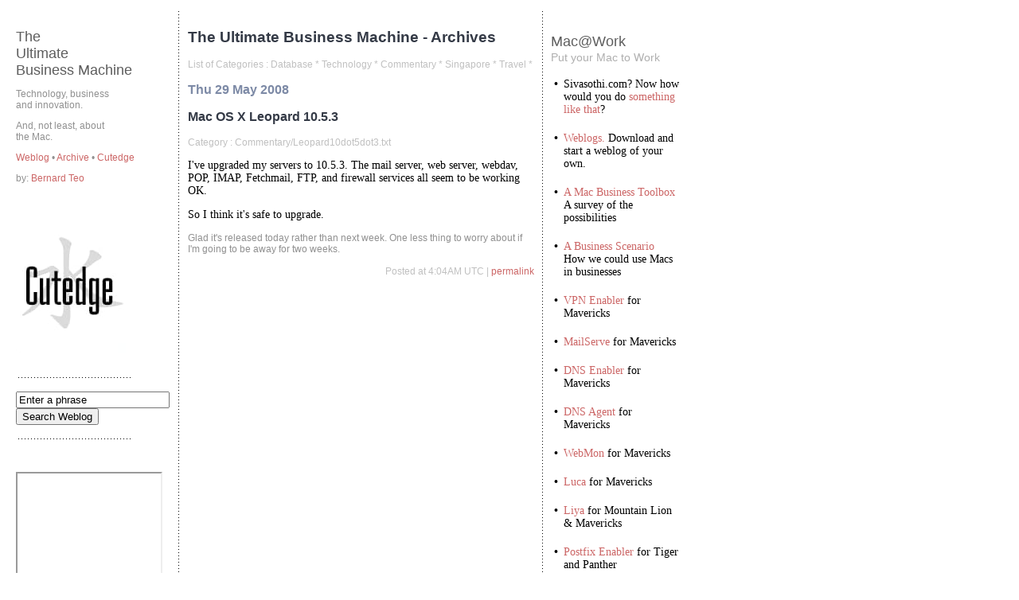

--- FILE ---
content_type: text/html; charset=UTF-8
request_url: http://www.cutedgesystems.com/weblog/index.php?entry=/Commentary/Leopard10dot5dot3.txt
body_size: 10048
content:
<html>
	<head>
		<meta http-equiv="content-type" content="text/html;charset=UTF-8">
		<base href="http://www.cutedgesystems.com/weblog/defaultTemplate/">
		<title>Mac@Work : The Ultimate Business Machine</title>
		<link REL ="StyleSheet" TYPE ="text/css" HREF ="main.css"> 
		<script src="jscript.js"></script>

		<meta name="keywords" content="Technology, business, innovation, Macs in Business, Ultimate Business Machine, Macs, OS X, Tools, Weblog, Software development, enterprise systems, Singapore techno trends">
	</head>

	<body bgcolor="#FFFFFF" leftmargin="0" marginheight="0" marginwidth="0" topmargin="0" RIGHTMARGIN="0">
		<table width="891" border="0" cellspacing="0" cellpadding="0" cool gridx="16" gridy="16" height="1549" showgridx showgridy>
			<tr height="4">
				<td width="13" height="1548" rowspan="2"></td>
				<td width="877" height="4"></td>
				<td width="1" height="4"><spacer type="block" width="1" height="4"></td>
			</tr>
			<tr height="1544">
				<td width="877" height="1544" valign="top" align="left" xpos="13">
					<table border="0" cellspacing="7" cellpadding="0">
						<tr height="18">
							<td width="194" height="18"></td>
							<td rowspan="3" width="8" background="images/vert_dotsbg.gif"></td>
							<td width="435" height="18"></td>
							<td rowspan="3" width="7" background="images/vert_dotsbg.gif"></td>
							<td width="189" height="18"></td>
						</tr>
						<tr>
							<td valign="top" width="194"><font size="4" color="#5d5d5d" face="Arial,Helvetica,Geneva,Swiss,SunSans-Regular">The<br>
									Ultimate<br>
									Business Machine</font><a href="mailto:%20bernard@cutedgesystems.com"><br>
								</a>
								<p class="commentary">Technology, business<br>
									and innovation.</p>
								<p class="commentary">And, not least, about<br>
									the Mac.</p>
								<p class="commentary"><a href="../index.php">Weblog </a>• <a href="../index.php?flav=archive">Archive </a>• <a href="../../">Cutedge</a></p>
								<p class="commentary">by: <a href="mailto:%20bernard@cutedgesystems.com">Bernard Teo</a></p><br>
								<p class="commentary"><img src="images/CutedgeFacebookPhoto.jpg"></p>
									<br>
									<img src="images/hor_dots.gif" alt="" height="7" width="147" border="0"><br>
								</p>
								<form action="../index.php" name="searchphrase">
									<input type="text" name="phrase" value="Enter a phrase" size="22" onfocus="Javascript:clearValue('document.searchphrase.phrase')" onblur="Javascript:initValue('document.searchphrase.phrase','Enter a phrase')"><br>
									<input type="submit" value="Search Weblog">
								</form>
								<p class="commentary"><img src="images/hor_dots.gif" alt="" height="7" width="147" border="0"><br>
								</p>
								
								<p class="commentary"><br>
								</p>
								
								                  
								                  <iframe src="https://lifeassets.com:1338/mybookshelf?key=1&limit=15" title='BookNapper' width=180px height=2000px"></iframe>
      
      
								<p class="commentary"><br></p>
								<p class="commentary"><!-- Creative Commons License --><a href="http://creativecommons.org/licenses/by-nc-sa/1.0/"><img alt="Creative Commons License" src="images/CreativeCommons.jpg" alt="" width="88" height="31" border="0"></a><br>
									<br>
									<font size="1">Copyright © 2003-2012<br>
										Bernard Teo<br>
										Some Rights Reserved.<br>
								</p>
							</td>
							<td valign="top" width="435"><h2>The Ultimate Business Machine - Archives</h2><p class="blogcategory"> List of Categories :  <a class="blogcatanchor" href="http://www.cutedgesystems.com/weblog/index.php?category=Database">Database</a> *  <a class="blogcatanchor" href="http://www.cutedgesystems.com/weblog/index.php?category=Technology">Technology</a> *  <a class="blogcatanchor" href="http://www.cutedgesystems.com/weblog/index.php?category=Commentary">Commentary</a> *  <a class="blogcatanchor" href="http://www.cutedgesystems.com/weblog/index.php?category=Singapore">Singapore</a> *  <a class="blogcatanchor" href="http://www.cutedgesystems.com/weblog/index.php?category=Travel">Travel</a> * </p>

<p class="blogdate">Thu 29 May 2008</p>
<h3>Mac OS X Leopard 10.5.3</h3>
<p class="blogcategory"> Category : <a class="blogcatanchor" href="http://www.cutedgesystems.com/weblog/index.php?category=Commentary/Leopard10dot5dot3.txt">Commentary/Leopard10dot5dot3.txt</a></p>
<p class="blog"><p class="blog">I've upgraded my servers to 10.5.3. The mail server, web server, webdav, POP, IMAP, Fetchmail, FTP, and firewall services all seem to be working OK. </p><p class="blog"></p><p class="blog">So I think it's safe to upgrade.</p><p class="blog"></p><p class="blog"><p class="commentary">Glad it's released today rather than next week. One less thing to worry about if I'm going to be away for two weeks.</p></p>
<p class="blogmeta"> Posted at 4:04AM UTC | <a href="http://www.cutedgesystems.com/weblog/index.php?entry=/Commentary/Leopard10dot5dot3.txt">permalink</a></p>								<p></p>
							</td>
							<td valign="top" width="189">
								<p><font size="4" color="#5e5e5e" face="Arial,Helvetica,Geneva,Swiss,SunSans-Regular">Mac@Work</font><b><font size="+2" face="Arial,Helvetica,Geneva,Swiss,SunSans-Regular"><br>
										</font></b><font color="#afafaf" face="Arial,Helvetica,Geneva,Swiss,SunSans-Regular">Put your Mac to Work</font></p>
								<table border="0" cellspacing="4" cellpadding="0">
									<tr>
										<td valign="top" width="8"><b>•</b></td>
										<td valign="top" width="147">Sivasothi.com? Now how would you do <a href="../Tutorials/PersonalServer.html">something like that</a>?<br>
											<br>
										</td>
									</tr>
									<tr>
										<td valign="top" width="8"><b>•</b></td>
										<td valign="top" width="147"><a href="../Tutorials/Weblog.html">Weblogs.</a> Download and start a weblog of your own.<br>
											<br>
										</td>
									</tr>
									<tr>
										<td valign="top" width="8"><b>•</b></td>
										<td valign="top" width="147"><a href="../Tutorials/OfficeMac.html">A Mac Business Toolbox<br>
											</a>A survey of the possibilities<br>
											<br>
										</td>
									</tr>
									<tr>
										<td valign="top" width="8"><b>•</b></td>
										<td valign="top" width="147"><a href="../Tutorials/Scenario.html">A Business Scenario</a><br>
											How we could use Macs in businesses<br>
											<br>
										</td>
									</tr>
									<tr>
										<td valign="top" width="8"><b>•</b></td>
										<td valign="top" width="147"><a href="../../software/VPNEnablerForMavericks">VPN Enabler</a> for Mavericks<br>
											<br>
										</td>
									</tr>								
									<tr>
										<td valign="top" width="8"><b>•</b></td>
										<td valign="top" width="147"><a href="../../software/MailServeForMavericks/">MailServe</a> for Mavericks<br>
											<br>
										</td>
									</tr>
									<tr>
										<td valign="top" width="8"><b>•</b></td>
										<td valign="top" width="147"><a href="../../software/DNSEnablerForMavericks/">DNS Enabler</a> for Mavericks<br>
											<br>
										</td>
									</tr>
									<tr>
										<td valign="top" width="8"><b>•</b></td>
										<td valign="top" width="147"><a href="../../software/DNSAgentForMavericks/">DNS Agent</a> for Mavericks<br>
											<br>
										</td>
									</tr>
									<tr>
										<td valign="top" width="8"><b>•</b></td>
										<td valign="top" width="147"><a href="../../software/WebMonForMavericks/">WebMon</a> for Mavericks<br>
											<br>
										</td>
									</tr>
									<tr>
										<td valign="top" width="8"><b>•</b></td>
										<td valign="top" width="147"><a href="../../software/LucaForMavericks/">Luca</a> for Mavericks<br>
											<br>
										</td>
									</tr>
									<tr>
										<td valign="top" width="8"><b>•</b></td>
										<td valign="top" width="147"><a href="../../software/Liya/">Liya</a> for Mountain Lion & Mavericks<br>
											<br>
										</td>
									</tr>
									<tr>
										<td valign="top" width="8"><b>•</b></td>
										<td valign="top" width="147"><a href="../../software/PostfixEnabler/">Postfix Enabler</a> for Tiger and Panther<br>
												<br>
										</td>
									</tr>
									<tr>
										<td valign="top" width="8"><b>•</b></td>
										<td valign="top" width="147"><a href="../../software/SendmailEnabler/">Sendmail Enabler</a> for Jaguar<br>
												<br>
										</td>
									</tr>
								</table>
								<p class="commentary">Services running on this server, a Mac Mini running Mac OS X 10.9.2 Mavericks:</p>
								<ul class="commentary">
									<li type="disc">Apache 2 Web Server
									<li type="disc">Postfix Mail Server
									<li type="disc">Dovecot IMAP Server
									<li type="disc">Fetchmail
									<li type="disc">SpamBayes Spam Filter
									<li type="disc">Procmail
									<li type="disc">BIND DNS Server
									<li type="disc">DNS Agent
									<li type="disc">WebDAV Server
									<li type="disc">VPN Server
									<li type="disc">PHP-based weblog
									<li type="disc">MySQL database
									<li type="disc">PostgreSQL database
								</ul>
								<p class="commentary">all set up using MailServe, WebMon, DNS Enabler, DNS Agent, VPN Enabler, Liya and our SQL installers, all on Mavericks.</p>
								<p><br></p>
							</td>
						</tr>
						<tr height="18">
							<td width="194" height="18"></td>
							<td width="435" height="18"></td>
							<td width="189" height="18"></td>
						</tr>
					</table>
				</td>
				<td width="1" height="1544"><spacer type="block" width="1" height="1544"></td>
			</tr>
			<tr height="1" cntrlrow>
				<td width="13" height="1"><spacer type="block" width="13" height="1"></td>
				<td width="877" height="1"><spacer type="block" width="877" height="1"></td>
				<td width="1" height="1"></td>
			</tr>
		</table>
	</body>

</html>




--- FILE ---
content_type: text/javascript
request_url: http://www.cutedgesystems.com/weblog/defaultTemplate/jscript.js
body_size: 801
content:

//------------------------------------------------------------------------------
// Clear input text value
//
// param String fieldname : name of the field, e.g. document.form.inputfield
//
function clearValue(fieldname) {

	statement = fieldname + ".value" + "=''";
	eval(statement);
}

//------------------------------------------------------------------------------
// Initialise an input text value if the value is empty
//
// param String fieldname : name of the field, e.g. document.form.inputfield
// param String vValue    : value to initialise to
//
function initValue(fieldname, vValue) {
	
	vOldValue = "";
	statement1 = "vOldValue = " + fieldname + ".value";
	eval(statement1);
	
	if (vOldValue == "") {
		statement2 = fieldname + ".value" + "='" + vValue + "'";
		eval(statement2);
	}
}
